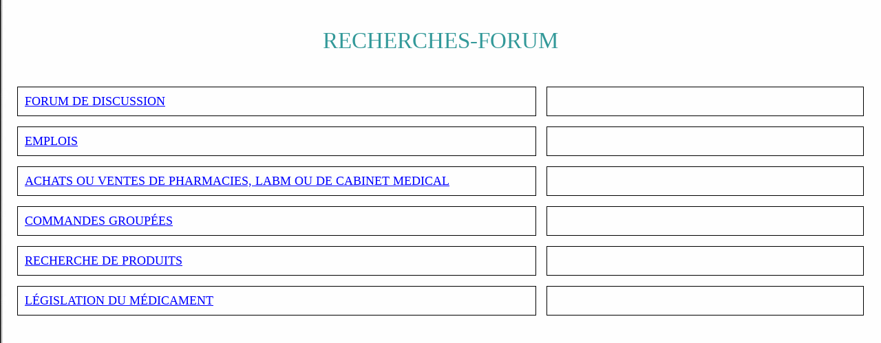

--- FILE ---
content_type: text/html
request_url: http://pharmup.com/rechdisc.htm
body_size: 681
content:
<html>

<head>
<title>Rechdisculist1</title>
<meta name="generator" content="Bluefish 1.0.7">





<link rel="stylesheet" type="text/css" href="fondstyl1p.css">





<meta name="Microsoft Border" content="none, default">
</head>

<body style="margin-left: 10px; margin-right: 10px; margin-top: 40px; margin-bottom: 40px">

<p id="premf" style="font-family: Times New Roman, S�rif; font-size: 25pt; text-align: center; color: rgb(51,153,153)">RECHERCHES-FORUM</p>

<p><!--webbot bot="HTMLMarkup" startspan --><table border="4" cellpadding="10" cellspacing="15" width="100%" bordercolor="#0000FF"
style="border: 0px">
  <tr>
    <td width="62%"><a href="rechforu.php"><font face="Times New Roman" size="4"
    color="#0000FF">FORUM DE DISCUSSION</font></a></td>
    <td width="38%"></td>
  </tr>
  <tr>
    <td width="62%"><a href="recherch.php"><font face="Times New Roman" size="4"
    color="#0000FF">EMPLOIS</font></a></td>
    <td width="38%"></td>
  </tr>
  <tr>
    <td width="62%"><a href="achat.php"><font face="Times New Roman" size="4"
    color="#0000FF">ACHATS OU VENTES DE PHARMACIES, LABM OU DE CABINET MEDICAL</font></a></td>
    <td width="38%"></td>
  </tr>
  <tr>
    <td width="62%"><a href="rechcom.php"><font face="Times New Roman" size="4"
    color="#0000FF">COMMANDES GROUP�ES</font></a></td>
    <td width="38%"></td>
  </tr>
  <tr>
    <td width="62%"><a href="rechde.php"><font face="Times New Roman" size="4" color="#0000FF">RECHERCHE
    DE PRODUITS</font></a></td>
    <td width="38%"></td>
  </tr>
  <tr>
    <td width="62%"><a href="rechlegi.htm"><font face="Times New Roman" size="4"
    color="#0000FF">L�GISLATION DU M�DICAMENT</font></a></td>
    <td width="38%"></td>
  </tr>
</table>

<!--webbot bot="HTMLMarkup" endspan --></p>
</body>
</html>


--- FILE ---
content_type: text/css
request_url: http://pharmup.com/fondstyl1p.css
body_size: 69
content:
body         { background-image: url('brelief3.jpg') }
